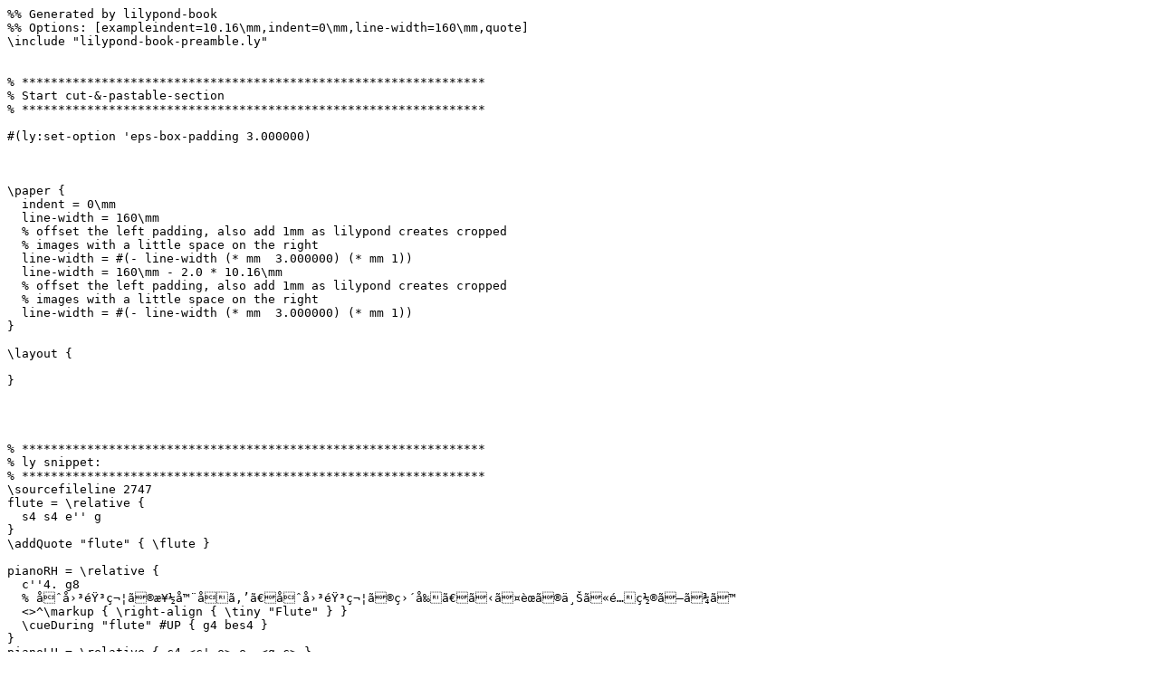

--- FILE ---
content_type: text/x-lilypond
request_url: http://lilypond.org/doc/v2.23/Documentation/42/lily-a21dda41.ly
body_size: 1581
content:
%% Generated by lilypond-book
%% Options: [exampleindent=10.16\mm,indent=0\mm,line-width=160\mm,quote]
\include "lilypond-book-preamble.ly"


% ****************************************************************
% Start cut-&-pastable-section
% ****************************************************************

#(ly:set-option 'eps-box-padding 3.000000)



\paper {
  indent = 0\mm
  line-width = 160\mm
  % offset the left padding, also add 1mm as lilypond creates cropped
  % images with a little space on the right
  line-width = #(- line-width (* mm  3.000000) (* mm 1))
  line-width = 160\mm - 2.0 * 10.16\mm
  % offset the left padding, also add 1mm as lilypond creates cropped
  % images with a little space on the right
  line-width = #(- line-width (* mm  3.000000) (* mm 1))
}

\layout {
  
}




% ****************************************************************
% ly snippet:
% ****************************************************************
\sourcefileline 2747
flute = \relative {
  s4 s4 e'' g
}
\addQuote "flute" { \flute }

pianoRH = \relative {
  c''4. g8
  % åˆå›³éŸ³ç¬¦ã®æ¥½å™¨åã‚’ã€åˆå›³éŸ³ç¬¦ã®ç›´å‰ã€ã‹ã¤è­œã®ä¸Šã«é…ç½®ã—ã¾ã™
  <>^\markup { \right-align { \tiny "Flute" } }
  \cueDuring "flute" #UP { g4 bes4 }
}
pianoLH = \relative { c4 <c' e> e, <g c> }

\score {
  \new PianoStaff <<
    \new Staff {
      \pianoRH
    }
    \new Staff {
      \clef "bass"
      \pianoLH
    }
  >>
}



% ****************************************************************
% end ly snippet
% ****************************************************************
